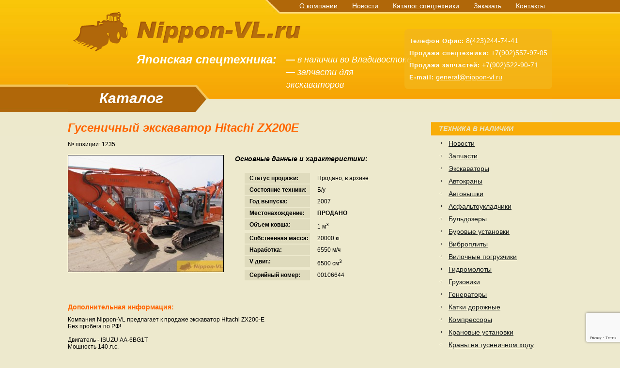

--- FILE ---
content_type: text/html; charset=utf-8
request_url: https://nipponvl.ru/catalog/Hitachi-ZX200E-1235.html
body_size: 14448
content:
<!DOCTYPE html PUBLIC "-//W3C//DTD XHTML 1.0 Transitional//EN" "http://www.w3.org/TR/xhtml1/DTD/xhtml1-transitional.dtd">
<html xmlns="http://www.w3.org/1999/xhtml">
<head>
	<meta http-equiv="content-type" content="text/html; charset=utf-8" />
<title>Гусеничный экскаватор Hitachi ZX200E</title>
<meta name="Description" content="Продается гусеничный экскаватор Hitachi ZX200E. Каталог спецтехники. Наименования, фото, цены, подробные данные по позиции.">
<meta name="Keywords" content="спецтехника, Владивосток, каталог, трактор, автокран, бульдозер, грейдер, экскаватор, гидромолот, буровая установка, вилочный погрузчик, каток дорожный, крановая установка, грузовик, автовышка, компрессор, генератор, запчасти на спецтехнику, японская спецтехника, строительная техника, спецтехника во Владивостоке, купить спецтехнику во Владивостоке, ремонт спецтехники во Владивостоке , запчасти на ходовую часть эскаваторы" />
<meta name="yandex-verification" content="817285b2c0230fab" />
<meta name="google-site-verification" content="N0pA1HPpcLeRi3CGJac59UKp0UoGZHlkMQ4-W8PUPRs" />
	<link rel="stylesheet" href="/css/nipponvl.css?v3" type="text/css" media="screen, projection" />

<script src="/js/jquery-1.6.1.min.js"></script>
<link rel="stylesheet" href="/css/fancybox.css" type="text/css" media="screen, projection" />
<script type="text/javascript" src="/js/jquery-1.6.1.min.js"></script>
<script type="text/javascript" src="/js/jquery.mousewheel-3.0.4.pack.js"></script>
<script type="text/javascript" src="/js/jquery.fancybox-1.3.4.pack.js"></script>
<script type="text/javascript" src="/js/nipponvl.js"></script>

  <link rel="shortcut icon" type="image/x-icon" href="/favicon.ico" />
<link rel="stylesheet" href="/netcat_template/css/1/mixins.css?1737334284" />

</head>

<body class="inn">
<div class="body_right"></div>
<div class="body_left"></div>
<div class="body_bottom"></div>

<div id="wrapper">
<div class="body_right"></div>

	<div id="header">
    	<div class="excavator png"></div>
    	<div class="logo"><a href="/"><img src="/images/logo.png" alt="Nipponvl.ru" /></a></div>
        <ul class="menu">
        	<li class="first"><a href="/company/">О компании</a></li>
                <li><a href="/catalog/news/">Новости</a></li>
        	<li><a href="/catalog/">Каталог спецтехники</a></li>
        	<li><a href="/order/">Заказать</a></li>
         	<li><a href="/contacts/">Контакты</a></li>
                
        </ul>
        
        <ul class="head_block">
            <li class="title">Японская спецтехника:</li>
            <li><strong>&mdash;</strong> в наличии во Владивостоке</li>
            <li><strong>&mdash;</strong> запчасти для экскаваторов</li>
        </ul>

        <ul class="address png">
            <li><strong>Телефон Офис:</strong> 8(423)244-74-41</li>
            <li><strong>Продажа спецтехники:</strong> +7(902)557-97-05</li>
            <li><strong>Продажа запчастей:</strong> +7(902)522-90-71</a></li>
            <li><strong>E-mail:</strong> <a href="mailto:general@nippon-vl.ru">general@nippon-vl.ru</a></li>
        </ul>
        
        <div class="brown_line png"><h1>
Каталог
        </h1></div>
	</div><!-- #header-->

	<div id="middle">

		<div id="container">
			<div id="content">


<h1 class='g_mb15'>Гусеничный экскаватор Hitachi ZX200E</h1>
<div class='number g_block g_mb15'>№ позиции: 1235</div>

<div class='g_block g_mb30'>
    <div class='g_left image_pad'><img src="/netcat_files/121/72/1235_th_big.jpg" alt='Гусеничный экскаватор Hitachi ZX200E' /></div>
    
    <div class='g_left item_detail'>
        <div class='title'>Основные данные и характеристики:</div>
        <ul class='g_mb15'>
            <li><span>Статус продажи:</span>Продано, в архиве</li>
            
            <li><span>Состояние техники:</span>Б/у</li>
            <li><span>Год выпуска:</span>2007</li>
            <li><span>Местонахождение:</span><b>ПРОДАНО</b></li>
            
            
            
            
            
            <li><span>Объем ковша:</span>1 м<sup>3</sup></li>
            
            <li><span>Собственная масса:</span>20000 кг</li>
            
            
            
            <li><span>Наработка:</span>6550 м/ч</li>
            <li><span>V двиг.:</span>6500 см<sup>3</sup></li>
            
            <li><span>Серийный номер:</span>00106644</li>
            
        </ul>

    </div>
</div>


<div class='description g_block g_mb30'>
<h3>Дополнительная информация:</h3>
Компания Nippon-VL предлагает к продаже экскаватор Hitachi ZX200-E <br />
Без пробега по РФ!<br />
<br />
Двигатель - ISUZU АА-6BG1T<br />
Мощность 140 л.с.<br />
Объем 6,5 л.<br />
Гидровыходы<br />
Высота копания - 10 220 мм.<br />
Высота разгрузки - 7 410 мм.<br />
Максимальный вылет -11 260 мм.<br />
Глубина копания - 8 160 мм.<br />
Габаритные размеры Длина / Высота / Ширина: 9500 / 2970 / 2800 мм.<br />
Серийный номер:00106644<br />
<br />
<br />
ТЕХНИКА БЕЗ ДОЛГА ЗА УТИЛИЗАЦИЮ!!<br />
Привезена до принятия закона N 392-Ф3 от 29,12,2015<br />
Полный пакет документов - ПСМ, ГТД, договор Купли-продажи, Акт приема-передачи!<br />
Экскаватор находится на нашей стоянке техники в г. Владивосток
</div>



<div class='warnText g_block g_mb30'>
Эта позиция уже продана и находится в <a href='/catalog/archive/'>архиве</a>.
Вы можете выбрать одну из быстрых ссылок для просмотра списка интересующих вас позиций:
<ul>
<li><a href='/catalog/?f_Type=45'>Вся техника для типа: экскаватор гусеничный</a></li>
<li><a href='/catalog/?f_Type=45&f_Maker=3'>Вся техника для типа экскаватор гусеничный И ТОЛЬКО марки Hitachi</a></li>
</ul>
</div>



<p class='title'>Для просмотра увеличенной копии изображения кликните миниатюру.</p>
<div class='g_block g_left light_pad g_mb30'>
    <div class='g_left image_box'><a class='fancy' rel='group' href='/netcat_files/121/72/1235_pic_6.jpg' title=''><img src='/netcat_files/121/72/1235_th.jpg' alt='' /></a></div>
    <div class='g_left image_box'><a class='fancy' rel='group' href='/netcat_files/121/72/1235_pic.jpg' title=''><img src='/netcat_files/121/72/1235_th_0.jpg' alt='' /></a></div>
    <div class='g_left image_box'><a class='fancy' rel='group' href='/netcat_files/121/72/1235_pic_0.jpg' title=''><img src='/netcat_files/121/72/1235_th_1.jpg' alt='' /></a></div>
    <div class='g_left image_box'><a class='fancy' rel='group' href='/netcat_files/121/72/1235_pic_1.jpg' title=''><img src='/netcat_files/121/72/1235_th_2.jpg' alt='' /></a></div>
    <div class='g_left image_box'><a class='fancy' rel='group' href='/netcat_files/121/72/1235_pic_2.jpg' title=''><img src='/netcat_files/121/72/1235_th_3.jpg' alt='' /></a></div>
    <div class='g_left image_box'><a class='fancy' rel='group' href='/netcat_files/121/72/1235_pic_3.jpg' title=''><img src='/netcat_files/121/72/1235_th_4.jpg' alt='' /></a></div>
    <div class='g_left image_box'><a class='fancy' rel='group' href='/netcat_files/121/72/1235_pic_4.jpg' title=''><img src='/netcat_files/121/72/1235_th_5.jpg' alt='' /></a></div>
    <div class='g_left image_box'><a class='fancy' rel='group' href='/netcat_files/121/72/1235_pic_5.jpg' title=''><img src='/netcat_files/121/72/1235_th_6.jpg' alt='' /></a></div>
    <div class='g_left image_box'><a class='fancy' rel='group' href='/netcat_files/121/72/1235_pic_9.jpg' title=''><img src='/netcat_files/121/72/1235_th_7.jpg' alt='' /></a></div>
    <div class='g_left image_box'><a class='fancy' rel='group' href='/netcat_files/121/72/1235_pic_10.jpg' title=''><img src='/netcat_files/121/72/1235_th_8.jpg' alt='' /></a></div>
    <div class='g_left image_box'><a class='fancy' rel='group' href='/netcat_files/121/72/1235_pic_11.jpg' title=''><img src='/netcat_files/121/72/1235_th_9.jpg' alt='' /></a></div>
    <div class='g_left image_box'><a class='fancy' rel='group' href='/netcat_files/121/72/1235_pic_13.jpg' title=''><img src='/netcat_files/121/72/1235_th_10.jpg' alt='' /></a></div>
    <div class='g_left image_box'><a class='fancy' rel='group' href='/netcat_files/121/72/1235_pic_8.jpg' title=''><img src='/netcat_files/121/72/1235_th_11.jpg' alt='' /></a></div>
    <div class='g_left image_box'><a class='fancy' rel='group' href='/netcat_files/121/72/1235_pic_7.jpg' title=''><img src='/netcat_files/121/72/1235_th_12.jpg' alt='' /></a></div>
    <div class='g_left image_box'><a class='fancy' rel='group' href='/netcat_files/121/72/1235_pic_12.jpg' title=''><img src='/netcat_files/121/72/1235_th_13.jpg' alt='' /></a></div>
    
</div>




<div class='views g_block g_mb30'>Просмотров страницы: 4368</div>

			</div><!-- #content-->
		</div><!-- #container-->

		<div class="sidebar" id="sideRight">
		  <div class='title'>ТЕХНИКА В НАЛИЧИИ</div>
<ul class='menu'><li><a href='/catalog/news/'>Новости</a></li><li><a href='/catalog/Parts/'>Запчасти</a></li><li><a href='/catalog/ekskavatory/'>Экскаваторы</a></li><li><a href='/catalog/avtokrany/'>Автокраны</a></li><li><a href='/catalog/avtovyishki/'>Автовышки</a></li><li><a href='/catalog/Асфальтоукладчики/'>Асфальтоукладчики</a></li><li><a href='/catalog/buldozery/'>Бульдозеры</a></li><li><a href='/catalog/Drill/'>Буровые установки</a></li><li><a href='/catalog/виброплита/'>Виброплиты</a></li><li><a href='/catalog/vilochnyie-pogruzchiki/'>Вилочные погрузчики</a></li><li><a href='/catalog/gidromoloty/'>Гидромолоты</a></li><li><a href='/catalog/furgon/'>Грузовики</a></li><li><a href='/catalog/generatory/'>Генераторы</a></li><li><a href='/catalog/katki-dorojhnie/'>Катки дорожные</a></li><li><a href='/catalog/kompressoryi/'>Компрессоры</a></li><li><a href='/catalog/gruzoviki-s-kranom/'>Крановые установки</a></li><li><a href='/catalog/краулер/'>Краны на гусеничном ходу</a></li><li><a href='/catalog/navesnoye/'>Навесное оборудование</a></li><li><a href='/catalog/minitractor/'>Трактора</a></li><li><a href='/catalog/Подъемники/'>Подъемники</a></li><li><a href='/catalog/samosvaly/'>Самосвалы</a></li><li><a href='/catalog/tyagachi-i-polupricepyi/'>Тягачи и полуприцепы</a></li><li><a href='/catalog/frontalnie-pogruzchiki/'>Фронтальные погрузчики</a></li><li><a href='/catalog/разбор/'>Экскаваторы в разбор</a></li><li><a href='/catalog/raznoe/'>Разное</a></li></ul>
		</div><!-- .sidebar#sideRight -->
	</div><!-- #middle-->

	<div id="footer">
    	<div class="copyright">&copy; Nippon-VL.ru, 2007-2026</div>
        <div class="counter">
<!-- Yandex.Metrika counter -->
<script type="text/javascript" >
(function (d, w, c) {
(w[c] = w[c] || []).push(function() {
try {
w.yaCounter49986484 = new Ya.Metrika2({
id:49986484,
clickmap:true,
trackLinks:true,
accurateTrackBounce:true,
webvisor:true
});
} catch(e) { }
});

var n = d.getElementsByTagName("script")[0],
s = d.createElement("script"),
f = function () { n.parentNode.insertBefore(s, n); };
s.type = "text/javascript";
s.async = true;
s.src = "https://mc.yandex.ru/metrika/tag.js";

if (w.opera == "[object Opera]") {
d.addEventListener("DOMContentLoaded", f, false);
} else { f(); }
})(document, window, "yandex_metrika_callbacks2");
</script>
<noscript><div><img src="https://mc.yandex.ru/watch/49986484" style="position:absolute; left:-9999px;" alt="" /></div></noscript>
<!-- /Yandex.Metrika counter -->
        </div>
<div class="creator">
<a target="_blank" href="https://animatika.ru/">Разработка и поддержка сайта<br />Интернет-агентство "Аниматика"</a>
</div>
	</div><!-- #footer -->

</div><!-- #wrapper -->

<!-- BEGIN JIVOSITE CODE {literal} -->
<script type='text/javascript'>
(function(){ var widget_id = '2ZheJF6Ynk';var d=document;var w=window;function l(){
var s = document.createElement('script'); s.type = 'text/javascript'; s.async = true; s.src = '//code.jivosite.com/script/widget/'+widget_id; var ss = document.getElementsByTagName('script')[0]; ss.parentNode.insertBefore(s, ss);}if(d.readyState=='complete'){l();}else{if(w.attachEvent){w.attachEvent('onload',l);}else{w.addEventListener('load',l,false);}}})();</script>
<!-- {/literal} END JIVOSITE CODE -->

<script src="https://www.google.com/recaptcha/api.js?render=6Lf0JYgdAAAAAAqdkPztoqj0kUs6EtymLwEXyOFp"></script>
<script>
function genReToken () {
grecaptcha.execute('6Lf0JYgdAAAAAAqdkPztoqj0kUs6EtymLwEXyOFp', {action: 'feedback'}).then(function(token) {
$('.jsRecaptchaToken').val(token);
});
}
grecaptcha.ready(function() {
genReToken ()
//every 2 minutes refresh
var retimer = setInterval(genReToken, 119000);
});
</script>
</body>
</html>

--- FILE ---
content_type: text/html; charset=utf-8
request_url: https://www.google.com/recaptcha/api2/anchor?ar=1&k=6Lf0JYgdAAAAAAqdkPztoqj0kUs6EtymLwEXyOFp&co=aHR0cHM6Ly9uaXBwb252bC5ydTo0NDM.&hl=en&v=PoyoqOPhxBO7pBk68S4YbpHZ&size=invisible&anchor-ms=20000&execute-ms=30000&cb=gqztyflfp5pi
body_size: 48554
content:
<!DOCTYPE HTML><html dir="ltr" lang="en"><head><meta http-equiv="Content-Type" content="text/html; charset=UTF-8">
<meta http-equiv="X-UA-Compatible" content="IE=edge">
<title>reCAPTCHA</title>
<style type="text/css">
/* cyrillic-ext */
@font-face {
  font-family: 'Roboto';
  font-style: normal;
  font-weight: 400;
  font-stretch: 100%;
  src: url(//fonts.gstatic.com/s/roboto/v48/KFO7CnqEu92Fr1ME7kSn66aGLdTylUAMa3GUBHMdazTgWw.woff2) format('woff2');
  unicode-range: U+0460-052F, U+1C80-1C8A, U+20B4, U+2DE0-2DFF, U+A640-A69F, U+FE2E-FE2F;
}
/* cyrillic */
@font-face {
  font-family: 'Roboto';
  font-style: normal;
  font-weight: 400;
  font-stretch: 100%;
  src: url(//fonts.gstatic.com/s/roboto/v48/KFO7CnqEu92Fr1ME7kSn66aGLdTylUAMa3iUBHMdazTgWw.woff2) format('woff2');
  unicode-range: U+0301, U+0400-045F, U+0490-0491, U+04B0-04B1, U+2116;
}
/* greek-ext */
@font-face {
  font-family: 'Roboto';
  font-style: normal;
  font-weight: 400;
  font-stretch: 100%;
  src: url(//fonts.gstatic.com/s/roboto/v48/KFO7CnqEu92Fr1ME7kSn66aGLdTylUAMa3CUBHMdazTgWw.woff2) format('woff2');
  unicode-range: U+1F00-1FFF;
}
/* greek */
@font-face {
  font-family: 'Roboto';
  font-style: normal;
  font-weight: 400;
  font-stretch: 100%;
  src: url(//fonts.gstatic.com/s/roboto/v48/KFO7CnqEu92Fr1ME7kSn66aGLdTylUAMa3-UBHMdazTgWw.woff2) format('woff2');
  unicode-range: U+0370-0377, U+037A-037F, U+0384-038A, U+038C, U+038E-03A1, U+03A3-03FF;
}
/* math */
@font-face {
  font-family: 'Roboto';
  font-style: normal;
  font-weight: 400;
  font-stretch: 100%;
  src: url(//fonts.gstatic.com/s/roboto/v48/KFO7CnqEu92Fr1ME7kSn66aGLdTylUAMawCUBHMdazTgWw.woff2) format('woff2');
  unicode-range: U+0302-0303, U+0305, U+0307-0308, U+0310, U+0312, U+0315, U+031A, U+0326-0327, U+032C, U+032F-0330, U+0332-0333, U+0338, U+033A, U+0346, U+034D, U+0391-03A1, U+03A3-03A9, U+03B1-03C9, U+03D1, U+03D5-03D6, U+03F0-03F1, U+03F4-03F5, U+2016-2017, U+2034-2038, U+203C, U+2040, U+2043, U+2047, U+2050, U+2057, U+205F, U+2070-2071, U+2074-208E, U+2090-209C, U+20D0-20DC, U+20E1, U+20E5-20EF, U+2100-2112, U+2114-2115, U+2117-2121, U+2123-214F, U+2190, U+2192, U+2194-21AE, U+21B0-21E5, U+21F1-21F2, U+21F4-2211, U+2213-2214, U+2216-22FF, U+2308-230B, U+2310, U+2319, U+231C-2321, U+2336-237A, U+237C, U+2395, U+239B-23B7, U+23D0, U+23DC-23E1, U+2474-2475, U+25AF, U+25B3, U+25B7, U+25BD, U+25C1, U+25CA, U+25CC, U+25FB, U+266D-266F, U+27C0-27FF, U+2900-2AFF, U+2B0E-2B11, U+2B30-2B4C, U+2BFE, U+3030, U+FF5B, U+FF5D, U+1D400-1D7FF, U+1EE00-1EEFF;
}
/* symbols */
@font-face {
  font-family: 'Roboto';
  font-style: normal;
  font-weight: 400;
  font-stretch: 100%;
  src: url(//fonts.gstatic.com/s/roboto/v48/KFO7CnqEu92Fr1ME7kSn66aGLdTylUAMaxKUBHMdazTgWw.woff2) format('woff2');
  unicode-range: U+0001-000C, U+000E-001F, U+007F-009F, U+20DD-20E0, U+20E2-20E4, U+2150-218F, U+2190, U+2192, U+2194-2199, U+21AF, U+21E6-21F0, U+21F3, U+2218-2219, U+2299, U+22C4-22C6, U+2300-243F, U+2440-244A, U+2460-24FF, U+25A0-27BF, U+2800-28FF, U+2921-2922, U+2981, U+29BF, U+29EB, U+2B00-2BFF, U+4DC0-4DFF, U+FFF9-FFFB, U+10140-1018E, U+10190-1019C, U+101A0, U+101D0-101FD, U+102E0-102FB, U+10E60-10E7E, U+1D2C0-1D2D3, U+1D2E0-1D37F, U+1F000-1F0FF, U+1F100-1F1AD, U+1F1E6-1F1FF, U+1F30D-1F30F, U+1F315, U+1F31C, U+1F31E, U+1F320-1F32C, U+1F336, U+1F378, U+1F37D, U+1F382, U+1F393-1F39F, U+1F3A7-1F3A8, U+1F3AC-1F3AF, U+1F3C2, U+1F3C4-1F3C6, U+1F3CA-1F3CE, U+1F3D4-1F3E0, U+1F3ED, U+1F3F1-1F3F3, U+1F3F5-1F3F7, U+1F408, U+1F415, U+1F41F, U+1F426, U+1F43F, U+1F441-1F442, U+1F444, U+1F446-1F449, U+1F44C-1F44E, U+1F453, U+1F46A, U+1F47D, U+1F4A3, U+1F4B0, U+1F4B3, U+1F4B9, U+1F4BB, U+1F4BF, U+1F4C8-1F4CB, U+1F4D6, U+1F4DA, U+1F4DF, U+1F4E3-1F4E6, U+1F4EA-1F4ED, U+1F4F7, U+1F4F9-1F4FB, U+1F4FD-1F4FE, U+1F503, U+1F507-1F50B, U+1F50D, U+1F512-1F513, U+1F53E-1F54A, U+1F54F-1F5FA, U+1F610, U+1F650-1F67F, U+1F687, U+1F68D, U+1F691, U+1F694, U+1F698, U+1F6AD, U+1F6B2, U+1F6B9-1F6BA, U+1F6BC, U+1F6C6-1F6CF, U+1F6D3-1F6D7, U+1F6E0-1F6EA, U+1F6F0-1F6F3, U+1F6F7-1F6FC, U+1F700-1F7FF, U+1F800-1F80B, U+1F810-1F847, U+1F850-1F859, U+1F860-1F887, U+1F890-1F8AD, U+1F8B0-1F8BB, U+1F8C0-1F8C1, U+1F900-1F90B, U+1F93B, U+1F946, U+1F984, U+1F996, U+1F9E9, U+1FA00-1FA6F, U+1FA70-1FA7C, U+1FA80-1FA89, U+1FA8F-1FAC6, U+1FACE-1FADC, U+1FADF-1FAE9, U+1FAF0-1FAF8, U+1FB00-1FBFF;
}
/* vietnamese */
@font-face {
  font-family: 'Roboto';
  font-style: normal;
  font-weight: 400;
  font-stretch: 100%;
  src: url(//fonts.gstatic.com/s/roboto/v48/KFO7CnqEu92Fr1ME7kSn66aGLdTylUAMa3OUBHMdazTgWw.woff2) format('woff2');
  unicode-range: U+0102-0103, U+0110-0111, U+0128-0129, U+0168-0169, U+01A0-01A1, U+01AF-01B0, U+0300-0301, U+0303-0304, U+0308-0309, U+0323, U+0329, U+1EA0-1EF9, U+20AB;
}
/* latin-ext */
@font-face {
  font-family: 'Roboto';
  font-style: normal;
  font-weight: 400;
  font-stretch: 100%;
  src: url(//fonts.gstatic.com/s/roboto/v48/KFO7CnqEu92Fr1ME7kSn66aGLdTylUAMa3KUBHMdazTgWw.woff2) format('woff2');
  unicode-range: U+0100-02BA, U+02BD-02C5, U+02C7-02CC, U+02CE-02D7, U+02DD-02FF, U+0304, U+0308, U+0329, U+1D00-1DBF, U+1E00-1E9F, U+1EF2-1EFF, U+2020, U+20A0-20AB, U+20AD-20C0, U+2113, U+2C60-2C7F, U+A720-A7FF;
}
/* latin */
@font-face {
  font-family: 'Roboto';
  font-style: normal;
  font-weight: 400;
  font-stretch: 100%;
  src: url(//fonts.gstatic.com/s/roboto/v48/KFO7CnqEu92Fr1ME7kSn66aGLdTylUAMa3yUBHMdazQ.woff2) format('woff2');
  unicode-range: U+0000-00FF, U+0131, U+0152-0153, U+02BB-02BC, U+02C6, U+02DA, U+02DC, U+0304, U+0308, U+0329, U+2000-206F, U+20AC, U+2122, U+2191, U+2193, U+2212, U+2215, U+FEFF, U+FFFD;
}
/* cyrillic-ext */
@font-face {
  font-family: 'Roboto';
  font-style: normal;
  font-weight: 500;
  font-stretch: 100%;
  src: url(//fonts.gstatic.com/s/roboto/v48/KFO7CnqEu92Fr1ME7kSn66aGLdTylUAMa3GUBHMdazTgWw.woff2) format('woff2');
  unicode-range: U+0460-052F, U+1C80-1C8A, U+20B4, U+2DE0-2DFF, U+A640-A69F, U+FE2E-FE2F;
}
/* cyrillic */
@font-face {
  font-family: 'Roboto';
  font-style: normal;
  font-weight: 500;
  font-stretch: 100%;
  src: url(//fonts.gstatic.com/s/roboto/v48/KFO7CnqEu92Fr1ME7kSn66aGLdTylUAMa3iUBHMdazTgWw.woff2) format('woff2');
  unicode-range: U+0301, U+0400-045F, U+0490-0491, U+04B0-04B1, U+2116;
}
/* greek-ext */
@font-face {
  font-family: 'Roboto';
  font-style: normal;
  font-weight: 500;
  font-stretch: 100%;
  src: url(//fonts.gstatic.com/s/roboto/v48/KFO7CnqEu92Fr1ME7kSn66aGLdTylUAMa3CUBHMdazTgWw.woff2) format('woff2');
  unicode-range: U+1F00-1FFF;
}
/* greek */
@font-face {
  font-family: 'Roboto';
  font-style: normal;
  font-weight: 500;
  font-stretch: 100%;
  src: url(//fonts.gstatic.com/s/roboto/v48/KFO7CnqEu92Fr1ME7kSn66aGLdTylUAMa3-UBHMdazTgWw.woff2) format('woff2');
  unicode-range: U+0370-0377, U+037A-037F, U+0384-038A, U+038C, U+038E-03A1, U+03A3-03FF;
}
/* math */
@font-face {
  font-family: 'Roboto';
  font-style: normal;
  font-weight: 500;
  font-stretch: 100%;
  src: url(//fonts.gstatic.com/s/roboto/v48/KFO7CnqEu92Fr1ME7kSn66aGLdTylUAMawCUBHMdazTgWw.woff2) format('woff2');
  unicode-range: U+0302-0303, U+0305, U+0307-0308, U+0310, U+0312, U+0315, U+031A, U+0326-0327, U+032C, U+032F-0330, U+0332-0333, U+0338, U+033A, U+0346, U+034D, U+0391-03A1, U+03A3-03A9, U+03B1-03C9, U+03D1, U+03D5-03D6, U+03F0-03F1, U+03F4-03F5, U+2016-2017, U+2034-2038, U+203C, U+2040, U+2043, U+2047, U+2050, U+2057, U+205F, U+2070-2071, U+2074-208E, U+2090-209C, U+20D0-20DC, U+20E1, U+20E5-20EF, U+2100-2112, U+2114-2115, U+2117-2121, U+2123-214F, U+2190, U+2192, U+2194-21AE, U+21B0-21E5, U+21F1-21F2, U+21F4-2211, U+2213-2214, U+2216-22FF, U+2308-230B, U+2310, U+2319, U+231C-2321, U+2336-237A, U+237C, U+2395, U+239B-23B7, U+23D0, U+23DC-23E1, U+2474-2475, U+25AF, U+25B3, U+25B7, U+25BD, U+25C1, U+25CA, U+25CC, U+25FB, U+266D-266F, U+27C0-27FF, U+2900-2AFF, U+2B0E-2B11, U+2B30-2B4C, U+2BFE, U+3030, U+FF5B, U+FF5D, U+1D400-1D7FF, U+1EE00-1EEFF;
}
/* symbols */
@font-face {
  font-family: 'Roboto';
  font-style: normal;
  font-weight: 500;
  font-stretch: 100%;
  src: url(//fonts.gstatic.com/s/roboto/v48/KFO7CnqEu92Fr1ME7kSn66aGLdTylUAMaxKUBHMdazTgWw.woff2) format('woff2');
  unicode-range: U+0001-000C, U+000E-001F, U+007F-009F, U+20DD-20E0, U+20E2-20E4, U+2150-218F, U+2190, U+2192, U+2194-2199, U+21AF, U+21E6-21F0, U+21F3, U+2218-2219, U+2299, U+22C4-22C6, U+2300-243F, U+2440-244A, U+2460-24FF, U+25A0-27BF, U+2800-28FF, U+2921-2922, U+2981, U+29BF, U+29EB, U+2B00-2BFF, U+4DC0-4DFF, U+FFF9-FFFB, U+10140-1018E, U+10190-1019C, U+101A0, U+101D0-101FD, U+102E0-102FB, U+10E60-10E7E, U+1D2C0-1D2D3, U+1D2E0-1D37F, U+1F000-1F0FF, U+1F100-1F1AD, U+1F1E6-1F1FF, U+1F30D-1F30F, U+1F315, U+1F31C, U+1F31E, U+1F320-1F32C, U+1F336, U+1F378, U+1F37D, U+1F382, U+1F393-1F39F, U+1F3A7-1F3A8, U+1F3AC-1F3AF, U+1F3C2, U+1F3C4-1F3C6, U+1F3CA-1F3CE, U+1F3D4-1F3E0, U+1F3ED, U+1F3F1-1F3F3, U+1F3F5-1F3F7, U+1F408, U+1F415, U+1F41F, U+1F426, U+1F43F, U+1F441-1F442, U+1F444, U+1F446-1F449, U+1F44C-1F44E, U+1F453, U+1F46A, U+1F47D, U+1F4A3, U+1F4B0, U+1F4B3, U+1F4B9, U+1F4BB, U+1F4BF, U+1F4C8-1F4CB, U+1F4D6, U+1F4DA, U+1F4DF, U+1F4E3-1F4E6, U+1F4EA-1F4ED, U+1F4F7, U+1F4F9-1F4FB, U+1F4FD-1F4FE, U+1F503, U+1F507-1F50B, U+1F50D, U+1F512-1F513, U+1F53E-1F54A, U+1F54F-1F5FA, U+1F610, U+1F650-1F67F, U+1F687, U+1F68D, U+1F691, U+1F694, U+1F698, U+1F6AD, U+1F6B2, U+1F6B9-1F6BA, U+1F6BC, U+1F6C6-1F6CF, U+1F6D3-1F6D7, U+1F6E0-1F6EA, U+1F6F0-1F6F3, U+1F6F7-1F6FC, U+1F700-1F7FF, U+1F800-1F80B, U+1F810-1F847, U+1F850-1F859, U+1F860-1F887, U+1F890-1F8AD, U+1F8B0-1F8BB, U+1F8C0-1F8C1, U+1F900-1F90B, U+1F93B, U+1F946, U+1F984, U+1F996, U+1F9E9, U+1FA00-1FA6F, U+1FA70-1FA7C, U+1FA80-1FA89, U+1FA8F-1FAC6, U+1FACE-1FADC, U+1FADF-1FAE9, U+1FAF0-1FAF8, U+1FB00-1FBFF;
}
/* vietnamese */
@font-face {
  font-family: 'Roboto';
  font-style: normal;
  font-weight: 500;
  font-stretch: 100%;
  src: url(//fonts.gstatic.com/s/roboto/v48/KFO7CnqEu92Fr1ME7kSn66aGLdTylUAMa3OUBHMdazTgWw.woff2) format('woff2');
  unicode-range: U+0102-0103, U+0110-0111, U+0128-0129, U+0168-0169, U+01A0-01A1, U+01AF-01B0, U+0300-0301, U+0303-0304, U+0308-0309, U+0323, U+0329, U+1EA0-1EF9, U+20AB;
}
/* latin-ext */
@font-face {
  font-family: 'Roboto';
  font-style: normal;
  font-weight: 500;
  font-stretch: 100%;
  src: url(//fonts.gstatic.com/s/roboto/v48/KFO7CnqEu92Fr1ME7kSn66aGLdTylUAMa3KUBHMdazTgWw.woff2) format('woff2');
  unicode-range: U+0100-02BA, U+02BD-02C5, U+02C7-02CC, U+02CE-02D7, U+02DD-02FF, U+0304, U+0308, U+0329, U+1D00-1DBF, U+1E00-1E9F, U+1EF2-1EFF, U+2020, U+20A0-20AB, U+20AD-20C0, U+2113, U+2C60-2C7F, U+A720-A7FF;
}
/* latin */
@font-face {
  font-family: 'Roboto';
  font-style: normal;
  font-weight: 500;
  font-stretch: 100%;
  src: url(//fonts.gstatic.com/s/roboto/v48/KFO7CnqEu92Fr1ME7kSn66aGLdTylUAMa3yUBHMdazQ.woff2) format('woff2');
  unicode-range: U+0000-00FF, U+0131, U+0152-0153, U+02BB-02BC, U+02C6, U+02DA, U+02DC, U+0304, U+0308, U+0329, U+2000-206F, U+20AC, U+2122, U+2191, U+2193, U+2212, U+2215, U+FEFF, U+FFFD;
}
/* cyrillic-ext */
@font-face {
  font-family: 'Roboto';
  font-style: normal;
  font-weight: 900;
  font-stretch: 100%;
  src: url(//fonts.gstatic.com/s/roboto/v48/KFO7CnqEu92Fr1ME7kSn66aGLdTylUAMa3GUBHMdazTgWw.woff2) format('woff2');
  unicode-range: U+0460-052F, U+1C80-1C8A, U+20B4, U+2DE0-2DFF, U+A640-A69F, U+FE2E-FE2F;
}
/* cyrillic */
@font-face {
  font-family: 'Roboto';
  font-style: normal;
  font-weight: 900;
  font-stretch: 100%;
  src: url(//fonts.gstatic.com/s/roboto/v48/KFO7CnqEu92Fr1ME7kSn66aGLdTylUAMa3iUBHMdazTgWw.woff2) format('woff2');
  unicode-range: U+0301, U+0400-045F, U+0490-0491, U+04B0-04B1, U+2116;
}
/* greek-ext */
@font-face {
  font-family: 'Roboto';
  font-style: normal;
  font-weight: 900;
  font-stretch: 100%;
  src: url(//fonts.gstatic.com/s/roboto/v48/KFO7CnqEu92Fr1ME7kSn66aGLdTylUAMa3CUBHMdazTgWw.woff2) format('woff2');
  unicode-range: U+1F00-1FFF;
}
/* greek */
@font-face {
  font-family: 'Roboto';
  font-style: normal;
  font-weight: 900;
  font-stretch: 100%;
  src: url(//fonts.gstatic.com/s/roboto/v48/KFO7CnqEu92Fr1ME7kSn66aGLdTylUAMa3-UBHMdazTgWw.woff2) format('woff2');
  unicode-range: U+0370-0377, U+037A-037F, U+0384-038A, U+038C, U+038E-03A1, U+03A3-03FF;
}
/* math */
@font-face {
  font-family: 'Roboto';
  font-style: normal;
  font-weight: 900;
  font-stretch: 100%;
  src: url(//fonts.gstatic.com/s/roboto/v48/KFO7CnqEu92Fr1ME7kSn66aGLdTylUAMawCUBHMdazTgWw.woff2) format('woff2');
  unicode-range: U+0302-0303, U+0305, U+0307-0308, U+0310, U+0312, U+0315, U+031A, U+0326-0327, U+032C, U+032F-0330, U+0332-0333, U+0338, U+033A, U+0346, U+034D, U+0391-03A1, U+03A3-03A9, U+03B1-03C9, U+03D1, U+03D5-03D6, U+03F0-03F1, U+03F4-03F5, U+2016-2017, U+2034-2038, U+203C, U+2040, U+2043, U+2047, U+2050, U+2057, U+205F, U+2070-2071, U+2074-208E, U+2090-209C, U+20D0-20DC, U+20E1, U+20E5-20EF, U+2100-2112, U+2114-2115, U+2117-2121, U+2123-214F, U+2190, U+2192, U+2194-21AE, U+21B0-21E5, U+21F1-21F2, U+21F4-2211, U+2213-2214, U+2216-22FF, U+2308-230B, U+2310, U+2319, U+231C-2321, U+2336-237A, U+237C, U+2395, U+239B-23B7, U+23D0, U+23DC-23E1, U+2474-2475, U+25AF, U+25B3, U+25B7, U+25BD, U+25C1, U+25CA, U+25CC, U+25FB, U+266D-266F, U+27C0-27FF, U+2900-2AFF, U+2B0E-2B11, U+2B30-2B4C, U+2BFE, U+3030, U+FF5B, U+FF5D, U+1D400-1D7FF, U+1EE00-1EEFF;
}
/* symbols */
@font-face {
  font-family: 'Roboto';
  font-style: normal;
  font-weight: 900;
  font-stretch: 100%;
  src: url(//fonts.gstatic.com/s/roboto/v48/KFO7CnqEu92Fr1ME7kSn66aGLdTylUAMaxKUBHMdazTgWw.woff2) format('woff2');
  unicode-range: U+0001-000C, U+000E-001F, U+007F-009F, U+20DD-20E0, U+20E2-20E4, U+2150-218F, U+2190, U+2192, U+2194-2199, U+21AF, U+21E6-21F0, U+21F3, U+2218-2219, U+2299, U+22C4-22C6, U+2300-243F, U+2440-244A, U+2460-24FF, U+25A0-27BF, U+2800-28FF, U+2921-2922, U+2981, U+29BF, U+29EB, U+2B00-2BFF, U+4DC0-4DFF, U+FFF9-FFFB, U+10140-1018E, U+10190-1019C, U+101A0, U+101D0-101FD, U+102E0-102FB, U+10E60-10E7E, U+1D2C0-1D2D3, U+1D2E0-1D37F, U+1F000-1F0FF, U+1F100-1F1AD, U+1F1E6-1F1FF, U+1F30D-1F30F, U+1F315, U+1F31C, U+1F31E, U+1F320-1F32C, U+1F336, U+1F378, U+1F37D, U+1F382, U+1F393-1F39F, U+1F3A7-1F3A8, U+1F3AC-1F3AF, U+1F3C2, U+1F3C4-1F3C6, U+1F3CA-1F3CE, U+1F3D4-1F3E0, U+1F3ED, U+1F3F1-1F3F3, U+1F3F5-1F3F7, U+1F408, U+1F415, U+1F41F, U+1F426, U+1F43F, U+1F441-1F442, U+1F444, U+1F446-1F449, U+1F44C-1F44E, U+1F453, U+1F46A, U+1F47D, U+1F4A3, U+1F4B0, U+1F4B3, U+1F4B9, U+1F4BB, U+1F4BF, U+1F4C8-1F4CB, U+1F4D6, U+1F4DA, U+1F4DF, U+1F4E3-1F4E6, U+1F4EA-1F4ED, U+1F4F7, U+1F4F9-1F4FB, U+1F4FD-1F4FE, U+1F503, U+1F507-1F50B, U+1F50D, U+1F512-1F513, U+1F53E-1F54A, U+1F54F-1F5FA, U+1F610, U+1F650-1F67F, U+1F687, U+1F68D, U+1F691, U+1F694, U+1F698, U+1F6AD, U+1F6B2, U+1F6B9-1F6BA, U+1F6BC, U+1F6C6-1F6CF, U+1F6D3-1F6D7, U+1F6E0-1F6EA, U+1F6F0-1F6F3, U+1F6F7-1F6FC, U+1F700-1F7FF, U+1F800-1F80B, U+1F810-1F847, U+1F850-1F859, U+1F860-1F887, U+1F890-1F8AD, U+1F8B0-1F8BB, U+1F8C0-1F8C1, U+1F900-1F90B, U+1F93B, U+1F946, U+1F984, U+1F996, U+1F9E9, U+1FA00-1FA6F, U+1FA70-1FA7C, U+1FA80-1FA89, U+1FA8F-1FAC6, U+1FACE-1FADC, U+1FADF-1FAE9, U+1FAF0-1FAF8, U+1FB00-1FBFF;
}
/* vietnamese */
@font-face {
  font-family: 'Roboto';
  font-style: normal;
  font-weight: 900;
  font-stretch: 100%;
  src: url(//fonts.gstatic.com/s/roboto/v48/KFO7CnqEu92Fr1ME7kSn66aGLdTylUAMa3OUBHMdazTgWw.woff2) format('woff2');
  unicode-range: U+0102-0103, U+0110-0111, U+0128-0129, U+0168-0169, U+01A0-01A1, U+01AF-01B0, U+0300-0301, U+0303-0304, U+0308-0309, U+0323, U+0329, U+1EA0-1EF9, U+20AB;
}
/* latin-ext */
@font-face {
  font-family: 'Roboto';
  font-style: normal;
  font-weight: 900;
  font-stretch: 100%;
  src: url(//fonts.gstatic.com/s/roboto/v48/KFO7CnqEu92Fr1ME7kSn66aGLdTylUAMa3KUBHMdazTgWw.woff2) format('woff2');
  unicode-range: U+0100-02BA, U+02BD-02C5, U+02C7-02CC, U+02CE-02D7, U+02DD-02FF, U+0304, U+0308, U+0329, U+1D00-1DBF, U+1E00-1E9F, U+1EF2-1EFF, U+2020, U+20A0-20AB, U+20AD-20C0, U+2113, U+2C60-2C7F, U+A720-A7FF;
}
/* latin */
@font-face {
  font-family: 'Roboto';
  font-style: normal;
  font-weight: 900;
  font-stretch: 100%;
  src: url(//fonts.gstatic.com/s/roboto/v48/KFO7CnqEu92Fr1ME7kSn66aGLdTylUAMa3yUBHMdazQ.woff2) format('woff2');
  unicode-range: U+0000-00FF, U+0131, U+0152-0153, U+02BB-02BC, U+02C6, U+02DA, U+02DC, U+0304, U+0308, U+0329, U+2000-206F, U+20AC, U+2122, U+2191, U+2193, U+2212, U+2215, U+FEFF, U+FFFD;
}

</style>
<link rel="stylesheet" type="text/css" href="https://www.gstatic.com/recaptcha/releases/PoyoqOPhxBO7pBk68S4YbpHZ/styles__ltr.css">
<script nonce="BCXsnsFdC9s7YirMOwtGDg" type="text/javascript">window['__recaptcha_api'] = 'https://www.google.com/recaptcha/api2/';</script>
<script type="text/javascript" src="https://www.gstatic.com/recaptcha/releases/PoyoqOPhxBO7pBk68S4YbpHZ/recaptcha__en.js" nonce="BCXsnsFdC9s7YirMOwtGDg">
      
    </script></head>
<body><div id="rc-anchor-alert" class="rc-anchor-alert"></div>
<input type="hidden" id="recaptcha-token" value="[base64]">
<script type="text/javascript" nonce="BCXsnsFdC9s7YirMOwtGDg">
      recaptcha.anchor.Main.init("[\x22ainput\x22,[\x22bgdata\x22,\x22\x22,\[base64]/[base64]/[base64]/[base64]/[base64]/UltsKytdPUU6KEU8MjA0OD9SW2wrK109RT4+NnwxOTI6KChFJjY0NTEyKT09NTUyOTYmJk0rMTxjLmxlbmd0aCYmKGMuY2hhckNvZGVBdChNKzEpJjY0NTEyKT09NTYzMjA/[base64]/[base64]/[base64]/[base64]/[base64]/[base64]/[base64]\x22,\[base64]\x22,\x22Fl06wrtpw4MmDcORwpp+w6XDrg9dYVPCpMK7w5UbwoEaKjcgw5HDosKgFsKjWgHCuMOFw5jCtMK8w7vDiMKLwrfCvS7Du8K/woUtwpnCs8KjB0fCgjtdV8KyworDvcOlwpQcw45EQMOlw7R2IcOmSsOCwp3DvjsswqTDm8OSc8KZwptlPmcKwppQw6fCs8O7wp3CqwjCusOwfgTDjMOVwo/DrEouw7JNwr1LbsKLw5MEwoDCvwoXezlPwoDDnFjCskIswoIgwpfDr8KDBcKuwq0Tw7ZlScOxw65UwoQow47DqFDCj8KAw5FjCChJw653ETzDjX7DhGZJNg1Uw5ZTE11ywpM3BsOQbsKDwpHDnnfDvcK8wr/Dg8KawrZCbiPCjVZ3wqcnF8OGwovCgWBjC0TCh8KmM8OkKBQhw4/CmU/[base64]/Cg2jDsEjCvsKPakBVwrItczrCum/DswDCqcKPHjRjwqTDmFPCvcO/w5PDhcKZDjURe8Olwr7CnyzDkcKxMWlUw64cwo3DvV3DrghdGsO5w6nCoMOLIEvDu8KMXDnDj8O3UyjClsOHWVnCr18qPMK+RMObwpHCgMK4woTCum3DicKZwo1zS8Olwod8wqnCinXCvBXDncKfIAjCoArCrMOjMELDl8OUw6nCqk9UPsO4dR/DlsKCY8OTZMK8w6sewoF+wp/CkcKhworCtcKEwposwpjCl8Opwr/[base64]/CtUVNwq/[base64]/CrMOYQ2NNwoPDh8OjE0bDt8Kxw4TCgD/DlcKBwpcjNsKXw7BHZyXCrcK8wqHDuBTCuQnDlcOuLnXCmcOuQ2PCpsK6w5sCwpzCth1uwojCgXbDhh3DssO8w5LCkGQJw6TDpcOHwrnDl0/CsMKDw5vDrsO8W8K2GS47FMO1dlh4LBgxw55Tw6nDnibCt2TDsMOuEyHDiTbDi8OdBsKrwrfCjsOBw5k6w5/DkEjChkkZc0osw5XDoRjDpMONw7DCs8K0ZcKhw7c6Ej5gwqN5NHVSEQB7H8OsNzLDu8KVSz8CwowKw4bDjcKMS8KnbCTCgghPw64CI3HCryE4WMOSw7bDkWnCj3l0WsOwagNKwpHDgUwTw5sSYsK5wqXCp8OMC8OFw4/CiQnCpEtOw6I2worDsMOkw65vDMKPwovDqsKRw4FrPsOvbsKkMgDCk2LCt8Kow5Y0e8OMAMOqw5gLJsObw4vCtAZzw7nDqH3CnCdHFHwIwrIGPsKZw4nDolfDp8O4wobDjlQNB8OdcMOjF2rDiw/[base64]/[base64]/TyvCpcKVw613w5/Ch0g3ScK4wrl1GzfDtMOoHsK7BgzCg2YJUFpNZ8OHZcKWwqMEKMOLwpfChRZBw63CiMOgw5bDocKuwr7Cr8KLQsKTX8Ozwrt6BMKKwphJWcO0worCqMKufMKewoQ7E8K3wolPwpHCj8KoJcOGBALDlAIuPcKaw647wptfw411w5RWwp3CoSAHVsK0J8Omwocfwo/DvcOUFMKyUgbDucKPw7DCtcKuwokQAcKpw4nDmzYuGMKBwrABFkRNc8OUwr9BElRGwrUgwrpHwpPDpsKlw6lJw7Jhw7LDij8TcsKow6bCt8Kpw5zDjizCscK+MWwFw6k8ZcKCw4kMKFHDiBDCvWgCwqXDpjXDvUrDk8KtQ8OOwrlywqLClVzDoGPDpcKpGS/Dv8O3YcKzw6nDv1tTCHDCrsOXTEPCp204w7zDpsK2VDzDqMOGwp4WwpUoPsKXMcKpeivDnlbCmzAUw5tcR33CicK/w6rCt8Onw5DChcOxw4EGwrBAwqDCpMOxwrHChsO/wrkGw5nCgVHCo3d4w43Cq8K9w5rDv8OdwrnDn8KLMWXCtMKNWRdVCsKIC8O/CynCrsOWw7EewozDpsOAwq/[base64]/VsKjwpRgwo8KdMOzM1ZJwo3DmsOHHcK5w4EUfxzDmhHDlBHCuGwgUBLCpS3DocOKaAYdw49gw4nCpHZ0SxchRsKKFSPDg8OhQcOQw5I0bcOTwok0w4DDocKWw7gbwokDw4UpVMKyw5YYI2/DvyUYwqg/w6LChMOBIB41TcKUCiTDk1LCjAZ9AzIZwpklwrLChB/Duw/DtFlvwqfCjGPDkUIRwopPwr/CrjPDjsKQwrYmFmIKP8K7w5nDucOYwrfDh8OZwpzDpEQrcsOvw79/w5LCscKFL1Ncw73DiUw4WMK4w6fCoMOjJcOgw7APAMO7N8KDakJ2w4wNIsOzw53DsQzCvcO/QjQGQzQbw5fCvyFTw6jDlz5Ue8KQw6llb8KPw77ClXXDu8KAw7bDrE5ZABDDhcKELHfDs2B4NxnDj8Khw5LDvMOFwrfCgBnChsKDbDHCpcKQwrI6wrHDp315w5ZdF8KtfcKswqnDjcKieltiw7TDhQ4RcDwhS8K3w6x2RcOewoPChHjDgTA2UcOgAQXCkcOcwo/DjsKfw7rDpwF0WBsgYS1kBMKaw7lATlzCjMKCJcKpOCbDiTLCnjnClcOQw4HCom3Dm8K0wqDCosOOHMOLMcOEb1DCpUptb8K0w6zDpcKxwrvDjsKBw5dLwo9Jw7zDoMK5fcK0wp/[base64]/JMOJwq/CgcObYArCiyDCo3nDv8KBZsO0dMKPWMOqwo92BsOpwq/ChcOiWyjCiXAgwqrDjgshwpQEw5zDosKFw4kkL8OmwpnDgE3Dr2vDv8KMNU1EdcOow7rDn8KZFy9rw4TClsKOwoMibMOOw4vDlgtwwq3DmVQvwpnDkWkLwr9nQMKgwqodwpxgXcOgfWDCiBhYd8K3wq/Co8Oswq/CuMOFw6U9TBzCpMOzwp3CmzloIMOYwqxORcOCw4RheMOXw5LDtiFOw6ZDwq7CuS8accOlwpXDj8K8MMKLwrLDkcK/VsOaw4HCmGt9fGkcfAPCicOYw41tEcOALx5Ew7TDlGTDvwvDmF4CNMK4w5YGVsKPwo8ww7XDjcOzLj/DmMKiYH3ChWHCjMOiNMOBw4nDl1kXwovDnsOow5nDgcOqwp7ChVhhHcOVCm1dwqrCmMK4w7/DrcOmw4DDlMKhwp5pw6YbScK+w5DCoBtPcmo8w6kcQMKewpLCrsKIw7Z9wp/[base64]/CgGnDr8Kpw7TCocOVwrZDw5HDgRnCuS3ClDPCgcOOw4/CscOGwp8zw4oTIWUMZg9awofDnxrDjHHCvQLCgsOQGThUAVJLwoRcwqN2WMOfw5BySCfClMKBw4LDscK5VcOHNMKPwqvClcKkwoLDkxrCu8Oqw7vDtsKeBEg2wrzCj8KowoHCgSFcw6fDjsOGwoDCgDk+w6QcJMKwUjLCu8Kaw6MJbcOeDn/Dj1p8BmJ5ZcKLw5lxIgzDlFjCoCtqBn9PZxjCm8Omwq7ChVHCsXokUT0iw78ERy8rwovCucOSwoVaw4wiw7/Cj8KrwoMew6kkwrPDgy3CvGLCnsKqwqnCuBfCsWXDm8OTwrwtwp1Bwr5YLMKXwpTDoDQqbcKsw487bMOgJMOOf8KpaFF+P8KwEcOcaFA/W3lQw6Fbw6HDlGslQMO4DUoPw6FpY2HCtUbDr8O1wrkMwrHClMK3wqfDkyfDv0gRw4U1R8Odw5tWw7XDtMKcGcKXw5nCmSMYw5NLNcKqw4EcZXIxw5/DvMKbLMOZw4YWbjvCnsKgSsKPw5bChMOLw5F/BMOjwq7Co8KEW8KkXh7DhsOgwq/DoBbDkAnClMKOwonCoMO/[base64]/CsHpHTsKWwrB4wogTATwywq58ICI5wqBlwqUyUBhdwrXDo8Oxw4ITwqhzUQbDuMOEMSbDmcKIc8OCwp7DnRYMU8K7w7FSwoEIwpRxwpAdCVTDkzXDq8K2JcOFw4lKdcKrwp3ClcOZwqwLwoAnZgU/wqDDlsO4AD1haCfCgcO7w7gZw6gofCQCwq/CgMO+w5fCjGfDqMOiw4wLNcOhG1pTfH5iw6TDuy7Cm8K7YcK3woMvw6Mlw7FdV2DCnVx3O3F7flvCrXrDl8O4wpsIwrrCosOlR8Ktw7wkw5fDlUTDlxDDjyp6e3B+HsKjHERHwofCgHhDNMO0w419fEfDq3d2w4kPw7FiLirCsywvw53ClsKhwp1yTcKOw78WVB/ClzBDD3Vwwo/CqsKwFHMew5LCqcKswrrCpMO9V8K9w6TDnMO5w751w6zCvcOSw4gowp3Ci8K+wqDDhjZUwrLCly3DmMOTOgLDr1/DnALDkWJeUMK9YGbDrRwzw4dSw6cgwo3DlkBIwoldwqXDmMKUwp1Gwo3DsMKoMS00CcO5d8OfCMKQw4LChE/CuTHCun8/[base64]/CicOFAxxtG1DCpsKwwozCtijDkD7CnsKfMGrDtMODw6nCizU+bcOuwow8TX89YcOmwpPDqRbDsHs1wohMNsK4FWVWwoPCosOBF2Q/XDrDq8KsE2TCqQDCgMObSsOxX0Mbwp5NHMKswp3CrXVGDsOjH8KJHUzDu8OfwrBrwo3DqnvDpsOAwoYzeiI7w4/[base64]/DvcKaBsOOSMOGw6fCjnDDtBIhw5HDqwXDosK3wpceCsOrw5diw7pqwrfDq8K4w7DDq8OeZMO2N1pSEcKtOycORcKVwqPDnBDChMKIwqTCrsOKVTLCujMeZsONCX/[base64]/CucKuwoZMwrvCunzCtMKbwpzCgMKwwoEoNwPCs290JcOAXcKrSsKMGMOaQsO2w7hiURPDnsKCdcOfQAVaCsK2w7YGwr7Cp8OvwpFjw5/CqMOGwqzDjlU2ECFGS29SPwnChMOLw5rCjcKvbHNhUwDClsK5eWxTw6sKTGZJwqcsU20Lc8KHw4/DsSoddsK1Y8OXbMKQw6h3w5XDry58wpzDiMO7RMKIFcKbFcOgwpMHaD/CmUTCn8K4XMKIZQvDglcHKiRYwp8vw7XDtsKiw6RgaMOTwrd+w77CvwZSwrrCoCrDvcOgHjpZwp9FD1xQw5/CjH7Dm8KfJsKWDSomYcONwp/[base64]/wo7CvsKieMKAw4ghTUFOw67Dv8K1QxDDmcOyw6h9w4/Dp3EgwoRgdsKTwozCvsKuAMKWPBvDhhQlf0rCkcK0DEXDnQ7Dk8KGwrjCrcOTw4ASbhLDi3TCmHApwqU2bcOYVMKOK0bCrMKlwoo0w7VAWhTDsE3Cr8O+SDVwAV8/dX/Dh8Kxw4obwo/CqMKlwoIsWwosLBlIfMO/[base64]/DhHNLZcOqO8OgQ2TClsOhbn9Uw73DrsO6w5nCnFHDm8KmU3w9wpRdwr/[base64]/CuVB7B8KIIMOSW8OIwrHDgsK7DjMbwrXCtMOrwowzUTNPek3CriBBw5TCk8KbGVLCiH9dOSvDoEjDnMKTYhs5agvDnVxUwq8dwpbDm8KewqfCokLCvsKAEsOHwqfCt0Uhw6zCjXzDoQMhaEzColVrwoZFGMKzw7Nzwolaw6d+w6pjw6kVCcKvw5RJw5/DhxcVKQTCrcKcfcOUK8Orw6Q5FcKoPBHCjAYuwqvCrh3Di2pbwq0/w5kDJzMXFV/Dpx7Du8KLLcOuXkTDgMKcw64wMSh3wqDCicKxZ3nCky9/[base64]/ChTwdSsKTXMKow487OR3Dq8OcwpANP8KQUMKtFnjDlcKDw4Z/EGhpajbCmg3DvsK3ADDDkXRUw7DCrRbDkCHDicKYK0DDiz3CnsKbaxYawoUtwoI4OcOTP0IQw7nDpHHChsKIakjCvHTCkA50wo/Dl2LDkMO1w53CrRhBE8KlcsKow7NhUcK8w6JAYsKRwprDpSZ/dTsLCFDCqiRlwoQHVlwPfBo6w5AjwoTDpwAzFsOOd0fDkCLCinzDpsKMdcKnw4FeWR4XwroRe2o1VcOPUmM2wrDDli9mwqt+ScKNNyIgFsKSw4LDjcOfwrHDg8OTc8KKwrUGWsKQw57DtsO0wo/CgllSUkHCqlQEwrLCkmbCtgYowoEoL8OMwrvDnMOuw4bCkcOOJVrDhAQdwrXDt8O9CcK7w7BXw5bDjlzDpQPDnFjCgXlHDcOLEzPCmh5jw5fCnU0Cw6g/w7UaCxjDmMKyPcOASMKdC8KKecKVYcKBbghie8KYVcOLEmARw67DmRXDjHXDmw/Cg1LCgnhqw4Z3N8OSayISwo/Cp3VYUWDDt1I5wqnDkHLDj8K1w7nCh1kNw5bCpzEUwoHCuMOTwoPDtcO1N2rCgsKuNTwAwp8hwq5Ew7jCkUPCrTnDjFhWf8KHw44Sf8KvwpEzdXbDtsOIdiZSLsOCw7zCtR/CkHZIV1Mqw4rDq8OObcOCw5xxwp5Ywp5awqdiasO+w7XDtcO5NT7DrMO5wqLClcOmMwLCjcKqwrvDvmDDg3/[base64]/CvcOVw7jDtcO+H2ZVw7MOw6zDhV9ww4MddULDlnxnw4fCh0LDkgTDlsKnTiTDkcOQwqbDlMK9w78mXSYCw6AeG8OSSMOcG2LCg8Kgwo/CisK7I8KOwpUFAsOKwq/CjsKYw5FOJMKkXsKxUzbCuMOJwpN9wrkZwrnCnFfClMOzwrDCg1PDk8OwwrHDmMOOFMOHY2xRw4nCrxgLWsKuwrPClMKBw5TCiMOdCcKWw5/DgsOgDsOKwrfDl8KVwpbDgVUdImcqw4/CvDLCnlRxw7cJFzNbw60rZcOBwr4NwoXDkMK6C8K5Gl5gSXrCucOyEQJjeMKBwooVK8O/w63Dl0g7U8OgF8O4w7rDsDrDrcO0w7JDXcOcw4TDoQwuwpXCkMOEw6QvWg4Lf8OGQlPCsA8nw6UEw6LCnnPCpg/[base64]/wrYNLsO0DcKJTTrCh08+HsKPw7bDkhB9TMOyE8O+w6ktWcOTwqUGNFsjwpEyNUjCucKDw5prIS7Du3MeezPCuigJSMKBwpTCnRwTw73DtMK3w4oQJMKGw5nDvcOPOsKvw4rChj3CjDIBcsOPwq4Dw4QFLMOxwpIfe8K5w7zCg0RbFi/[base64]/DocO4w4PDmMKDXcKDw4ppHxfCu2cLeQ7Dq1FoSMOUFMKBOCPClCTDtA3DhEXDhR/Dv8KPCX9Tw4XDoMOqOVnCgMKlUMO+wqJXwoHDk8OMwrPCq8O9w4XDocOwIMKVUSXDlcKgUDI5w7zDmirCosO/EcKkwohiwpHCp8Oiwrw6wrPCqm0UGsOpw5oLAXFvUCE/c3UadsO5w618cyzDjU/DrgsTP0fCuMO/w5tjUXRwwq9cX2VRMA9zw45Tw7ovw5ErwpXCux/[base64]/[base64]/[base64]/w64two/DlMKlflDCk18nwpkzwpnCh3N8w5xmwp03GWvDq0ZYCEhIw5bDscO9D8KtLAjDv8O6wocjw6bDosObMcKLwplUw4FOGkIQwrRRLBbCiWjCpz/[base64]/CqUrDv3/[base64]/DocO9w4FHEBfCq8OcXG9nDwUTJ8O0wql4wqN6MBxxw4V8wrnCjMOlw5XClcOcwpxARcK1w5N5w4HDpMOEwqRVccO2YArDtsOKwqFrAcKzw4rCtMO0XcKYw5B2w5l3wq1vw4fDmsKNw6J5w6/[base64]/Cihxaw4FdfFbDhMKrwo5tSH8JX2ZmTz3DucKLVHIFBQRFX8OfLMOwF8KeXyrChsOSGA/[base64]/wp7DvFDCuxMLecOsw74SwppKGsKbwqLDlg7DryDDi8KFwr7DjSVqaSgfwozDhwpow73DmzvDmV7CmG1+wr1ed8ORw64DwrcHw4wcPcO6w5TCksKtwptlUhrCgcOqOWlfB8KVWcOYJi/[base64]/DsyVRwphmwozCmsOcw5wpw7vDv8OCemcjw4dOdhQDwrHCrFZ7dcOhwoDDvQ9ERETDslVzwoLDlUp5w4zDusO5Pyw6e0/DtmDClRIEMypDw594wocFE8OEw6zCqsKjXXctwoVNRxPClsOAw65swqB6wp3DmXHCscK8LhDCsCIsVsOsPxPDhTUbQcKyw6ZIEX9ie8Ouw65KJsKRNcOlFnF6FEzCi8OlesOPTkLCrMOgMx3CvyHCvxgqw6/[base64]/Xh/DjcKwwq93CMOYUVDDvQc5wp9dw4F6C3JYw6rDnsOhwow9Ano+Cz/Ck8OkFsK1WsONw6drMgU3wowdw63CtUUiw5nDrsK5NsO1XsKjGMK8aF/Ctmtqf1LDrMKpwrN1QMOMw5TDscKjTHDCjg7DpcOvI8KBwqolwrHCosOHwoHDtMKdVcOmw7bDu0UFVsONwq/CvMOSCn3DuWUFJcOmCWxOw47DrMOCc2bDvVIFQcOgwoVZJnxLWALDncKcw4FVQ8OvDV/CqQbDlcOPw5plwqIiwoHDrX7DsUtzwpPCqMKqwoJnJsKCXcOHNATCisKnFHoXw6RIB3IfY1XCicKZwpI9dnBVDsKMwoXCr1LDiMKqw6Vmw7FgwonDiMOILmQqHcODAQnChx/[base64]/DusKnwoXDpQLDrGXCsyHDsMOnwpQWw6IzB8OPwolySiUWRsKwO3BmJMKrwoRHw5nCuxHDs13Dl23DocKAwr/[base64]/w5DDnwRTVUg4w4FuFWvDhVMtwqzDvcK/wo7CijbCusOGPCrDjw3Cg31XPD4Sw4oXecODJMK5w4nDuxXDjHTDlF9mbCYbwrp/XcKgwqdPw5UBQ19hbsONXHbDpMKSbRk6w5bDuzrCphDDsxzCtVdiHGwewqV8w6bDgGbCt3zDq8OLwpARwo7DlEMqCVFWwqrCi0YlJBNrGAXCssOGw7YQwqkgw6IQL8KCFMK7w5hdwqc3R1/Dg8O2w7New73CmyhtwpsIRsKNw63Dt8KjZsK9E3vDr8KOw5DDtAFXU2orwpciFMKLI8KxcyTCvsOgw4LDl8O7AsOZLmInGRVrwo7CqH1Aw6LDukPCvnEww4XCu8KZw6rCkBfDhMKCImkgG8K3w4jDuloXwovCo8OCw4nDnMOHCy3CrmtbemEYLxTDhl/Cv1LDuXQTwqoXw6zDgsOiXUc9w6vDisOUw74YaVbDnsK/Q8OiUMKvBMK5wpJLNUM4wo4Qw6PDn2PDhcKgasKsw4jDicKVw7nDvyVRTnhXw6dZB8KTw4klKjTCpijCicOFwoTDjMKbw5vDgsK/[base64]/CpcKGwpVGwo16AsOLw6UPGMOpZVApwoHCs8KEw4ZHwqNAwrDCtMKJY8OPGsOqGsKMUMKNw4VvMkrDk3/[base64]/QsOYfUJeaFoLwqrClQpPw7jDqcOTYMO0w4vDs017w5dZdcKKwp4OIAJvDzfClkvCm19PXcOiw7dYbMO0woBzdSfClTBVw47DvsKQA8KHUMKOGsONwp/[base64]/CosKGMU/CuiHCocOOwqIcwqsMw4QHQxXCgiXCjsKHw7Rhwpk5NHYmw49DMMOgQ8KoP8Opwqx3w4XDgzM2w4XDkcKwQA3CtsKpwqZVworCnsO/KcOBXn7DpB3CgSfDuV/DqjvDo3gVwr9Yw57CpsOSw6sLw7YhO8OEVCwYw4rDssO2wqTCpDFpw5wfwp/Cs8OEw5goYn7CssKMCMOFw54+w4jClMKnDMOsFHRkw4A2I1Umw5fDv0/CpwnCjMKowrcVKH3Do8KVKMOmw6BVOGbCpsKjPMKPw7jCtsOrAcKMQxBVV8OPKTIvwr7Cg8KINcODw74eAMKeB1RhaFROwoZiO8K+wr/[base64]/[base64]/wqJPw59KZ08ww7BtwoLCpX/DpcO0GRctCcKWZz4wwqgwZnghEgM7QC0+OcKxYcOJbMO3JAnCtwvDqCpGwogITi8kwpnDjsKnw6vCisKtWn7DjiFhwpAkwp9GAsOdCWLDslYOScO2HsK+w7/[base64]/Dsh82wrZpKGEqwr/DpGLDq8OEMMOCwovDv8OrwoDDrj/[base64]/CuMK1w6diIRvClsO0w4TClzFXHRwywo7Chn8pw7nCqU3DscKowr8cXwDCncKaGxjCosO7TEvCgyXCsHFLfcKFw6HDucKbwot8CcKGc8Klwo8ZwqjCmXl1csOBd8OJGAMtw5XDuXYOwq0VCcKEGMKvMXfDmHRwK8O6wqfCviTChsKXHsOnTWlqBXASwrBoJi/CtX4bw5vClGTClQkLHjHDnFPDjMOlw4xuw5DDtsKIdsKVew8ZV8OlwoJ3M2XDscKjCcOSwo/Cn1BqMMOCwq8pY8KuwqQLdD5Wwopxw73CsxZGXMK3w5nDsMO1McKxw7Zhwp9Twoxiw7JSCjgUwqvCpcOoXyHCpUs3TsOWScOUEsO/wqkJKBfCnsONw47DrMO9w73ChSXDrxDDvQzCp3TCikbDmsOKw5DDsznCnm1LNsKdworCt0XCtQPDjRsmw7I1w6XDlcKHw4DDtjQOD8OowrTDscKvesOJwqXDkcKRw5XCuwddw6ZnwoFBw59awofCgj0/w5JYCXDDssODGivDn1fDpsOoHcOWw418w5QAIcOCwqrDssOwJEDCnTgyGwXDjCFmwr8aw6LDjHEHJl/CnkobOsK8UUwww5l3MhJyw7vDosKcAA9Mwo9Vwotuw7gpH8OLasOBw4bCrMKYwqjCs8OXw6ZWwo/[base64]/[base64]/S1cDAMOVw7nCmCUSwrHDkMKIworDp8ODASdLbcKNw73ChcOeXCfClsOgw7PCuTLCpcOww6LCp8KswqoWMzHCu8KDacO4TTrClMK+woTCmQgUwoXDr3wvwp/DqSAjwoHCgsK4wqR1wr41wonDkMOHZsOFwoTCsAd9w4scwp1Xw67DjsKbw705w61rCMOOHAzDsV7DsMOEw4o/wqIww786w7I/QQIfI8KVHsKjwrVYNQTDhxXDm8OXbzkzAsKcMFpBw7UNw5XDl8Ocw4/Cs8K2KMKnb8Oye3bDhMKPIcKlwq/Cm8KYP8KowovCgVDCpCzDo17CtwcVesOvKsK/c2DDvcK/IwQgw7/CtSXCiEILwoXDgcK6w6MIwojCm8KlOcKVPMKYCMOYwoAJNQbChWFeWi7Ch8O5UjFIBsOMw5pBw5QwC8O8wodPw5FSw6V+S8OtZsKRwqZoCBhCwoEwwq/Cr8OcccO2RhPCrcKVw71Ww5fDqMKsBcO8w4zDo8Olwr4hw7fCq8O9RFjDhW4Lwo/DkcOEPUJIa8OaK3vDrMKMwohsw6rDtcO/wrxLwonDmH0Pw41MwrgXwo04VHrCiVfCuUzCmnLCosKAbEvCtlVXXcKFSCTCucOZw4QfJx5gXXhZJMOow5rCmMOUC1zDgRUAEks8cCLCszoKcSk+W1ULTMK6bmXDrcO1DMKGwq/Du8KOV0kAZx3CoMOHX8Kkw5nDpGHDtEHDt8Ozw5rChQd4XMKBwp/CpnnCgk/CgsKZwprDoMOMM2FNEkjDvGNEeBBaDcOZw63ChXJ3NFMmSnzCk8OWdMK0acOcFMO7A8K2wokdL0/[base64]/CghxwwpsLwqnDrQcvw4ocw4zCtcOadinDultXZ8OqEMKTw5zCksKRc0EYa8Kiw6zCnAvDs8K4w6/DtMONXcK6NSM6Rn9cw4zCvyh/w6PDjMOVwp5swqxOwpXCpDrDnMOHRMKhw7RTaTdbLcO2wqlUw4DCjMK5w5FaV8KvRsOmADPCscKDw67DrCHChcK/RsOwVMKPB2FjWkdQwpZIw5wVw4zDsxrDsg8oJ8KvYTLCvCwsZcOAwr7CnB02w7TCqxFtGFPChFPChQdLwrI+JsOCU29Qw4FAUw92wp/DqzDDm8O0woEIJsOlX8KCOMKVwroYK8KEwq3Dh8OyfMOdw4/CksOUPW7DrsK+w70XE2rCliLDhSJeIsK4cwg3w5vCiT/CisODKUPCtXdBw4tmwo/CsMKgwp/CnsKFKDnDt17DuMKVw5bCnMKoaMKDw6YTw7TDvMKgNUo6TCMwBsKIwqnCpUPDq3LClBE8wqszwq7Cs8OGBcKjBg3Dq1oVfsOUwonCqlsraXY5wpLCrBZ+woZyZEvDhTbCg1IUJcKGw6/DgcKSw6QuXEXDsMOUw57CjcOgCMOaZcOga8K5w6jDj0HCv2DDr8OkScKlMg3DrTpoNMOQwrI9HcO1wrAyAcKSwpRzwp1KHsKuwobDh8Kvbz8zw7DDgMKKKxfDswPCg8KXJBPDvxhNCGd1w6bCs1zDqDvDqgUwWUvDhC/Cm0JSSzI1wrbDocObeEbDqkBLSBFfcMOEwo/DslUhw7sJw7cJw71hwr/Ci8KRHAXDr8Kzwq0twpPDi0UVw4V9Gk4AbEnCpU/CgVQnw4UEWMO1CVErw6bClMOUwoPDpAQgB8OYw7oXTEoZwovCu8KtwovDqcOAw53CgMOew5/DvMKAT2N2wofChDV/ETLDosOMXsO4w5jDlMKgw7pLw4TDvcKEwr3CnMKwMWTCnBpIw5HCs1jCmkPDncKvw6wVT8OSU8KcNXTCpwkOwpPChsOjwqdewrvDksKWwoXDkU4LC8OrwrzCm8Ktw6phQsK6eHjChsO8CwPDl8KEW8K7RkQlaSBHw4wRBGxgTsOzP8Kiw7bCqMKpw58KUsOJYsK/CjRCKsKLwo3DvGHDkRvCni3CrTBIMMKJZMO+w4VDw58Jw61segXDicK6USfCksKzUMKaw44Sw74nI8Kdw6/CncOQwoLDtgDDgcKUw5TCtMK2bVLCj3cqK8OWwpbDkMKpwpV0ECY2LwTChx5ewo7Cq2x8w4jCqMOBw4DCu8KCwoPDg1TDvMOWw6TDpD/CsWjDlMKLNw1Xw7x8TnXCrcO/w4jCq3rDqHDDksOYFAhuwrIQw5kTQhkNdH87cyVVCMKhAsOlUMKcwpLDqD/DgMKLw48aVkBRIXLDii4iw5vCvcOhw5fCuHJmwpnDkDRkw6TCpRtow5Mza8K8wodYEsKWw7sZbyQvw4XDmnZWKWgydMOKwrdzZDtxN8KPFGvDrcO0BAjDsMKBIcKcFRrDjcORw6NaRMOCw5l3woXDrnlRw6DCo13Dl0HCmcKdw6nCoQBdIMOFw6obcx/CqcKwNEUkw5E6WsOda2J6XcOfwrprWcO3wpvDg1/Ct8KzwoMtw4NzI8OfwpAPcmpmAx9Ew5I/[base64]/CmAbDoATDojLDrcK1wqBVw6YZw7PCtH7CuMKMfMOAw64eeVF4w6AJwqUKUVBNOcKCw4QBworDjwcCwrTCv0jCilTCh09rwozCqsKlw67Csww5wrplw7NuSMOBwojCpcOnwrDCpcKIY0UOwp3CvcK1fS7DhMK/w4ESw7vCvMKaw4hDRkjDksKXPg/CosKWwq96bCVew7NSNsOcw57CjMOJB3Eawq8lZcOUwqx1AwZAw4VndBLDr8KpegnDrmMzUcOswrrCrsOkw6LDp8O+w4N5w5nDk8KVwpVMw4jCocKzwoHCv8O2UxY7w6PCgcO+w4vDpRQQIAFLw5/[base64]/CgzDCu0jCoTrDnXluw7rCisKRYTFNw545XsKrwoU5c8OsZml5TcKud8OaXcOQwrvCgWPCokUxE8KpIBbCp8OewofDr3ZEwolaEMK8F8Kew6PDpzBQw47DrlJ6w7TCj8Kkwo7CvsOnwr/CtQ/DrxJbw7nCqyPChcKUJkwXw7bDrsK1KiXClcK9w5gID2nDoX3CnsKJwq3CjU8EwqPCrwXDusOvw41Vwp0Zw67DswgAGcKVw6XDkWN8S8ONdMKHCzvDqMKJcB/CocKBwrAewqcSJzTDmcO4wpc6FMOEwqQlOMO9W8OGb8K1BRYBw5lfwrhUw7jDpGTDtxnDosOBwpXCj8KwNcKQwrLCvxnDjsOmYsO2VGkfTzpeFMKCwoPCjiA7w6bCoHnCqQ7Cnistwr/Ds8K+w4RpFF99w4rCiH3DgcKJKmw6w6gAQ8KTw74Qwo5+w5/DmG3DhVRQw7UFwqQ3w4/Dp8KVwrfDgcKowrcCO8K3wrPCgB7DoMKScl3CnS/DqMOjLF3CscO8OGfCmcOOwp0uVi8YwrLDmGE7TMOPVMOWwpzCsmLCksOlBMOGwo7ChFdABwnCn1vDqMKDwpQGwqbCjMK2w6LDvybDq8Kzw5rCtQ8Mwq3CoTvDsMKHHFYlBhvDtMOReT/[base64]/CvVHCtXVaw73Djhg4KnTClWlgwqnCmwzDhkjDosKlakMvw6/CvznDohHDhcKqw5fCgMK6w5xuw51+QDzDi00+w7bCvsKPFcKPw6vCvMKHwqQSL8OtBcKCwophw4sDdxktZDXDrcOfw4vDkwjCliDDmHDDlUQOdXM/ayzCncKkaUIJwrLCp8KowqFIf8OowqkKFirCpBo/w5bCmcOsw5PDo0safBHCgHVqwpVQM8KGw4/CpRPDvMOqw7Atw6saw4B5w7INw6jDpMOfw6TDvcOEIcKkwpRWw4XCuX0becOsXcKqw4bDscO+wqXDkMKIO8KBw5rCl3R8wrFPw4xVRRDDtm/CgzBKQxlZw71OP8OlE8Ksw6RGFcKULsOVZAJJw7/CrsOBw7vDv03Drj/ChHd5w4B3wplFwo7CsC9ew5nCl0w3WMKbw6BxwonDtsOAw7EiwrV7OMK/XknCmjRWOsKkMwIgwqTCg8ObecOcHVcDw5IFS8K8JMOFw6pGw5jCgsOuVicww64lwrvCjALCmMK+XMORACfDgcOQwqh0w50xw4HDl2rDgGVow7oRMzzDu2kNOMOswqrDp3Axw5nClcOAG0w9w7PCuMO/[base64]/[base64]/DssOPwqvDvMOSHMKoLz/DthcYw4XCtMODwoluwpXDlsOjwqInGiXDusOyw5ZWwohFwoTDtidMw7wGwrLDkkY3wrZdMFXDh8K7w5sTInMDw7LCt8O6DnJuM8Kdwogew4xAajFad8OHwq4GIWB/Qy4CwotfXMKew6VTwoIXw4LCvcKGw6J6PMKsSDLDscOIw53CrcKMw4cbVcOMW8KVw6rCuRtIL8K8w7bCpcKHwr9fwpfDgwRJXMKPLGc3OcO/wpgfOMOod8O4JGDDpi50GMOrUm/DgsKpVCzCksODw57DtMKIScO7woPDkhnCnMO2w5/DpAXDoHTDisOUDMKRw6o/azEJwroWEUYpwo/[base64]/DnMOrw6XDrMOcwqLCvcK3w4c5TsKKw5zDl8OUeCvCtcOQX8Osw61jwpHCisKMwqokHMOxQMK+wp0Awq3CusO8ZX/Dp8K2w7nDvlAewokZWsKvwrRpAmbDgcKMHl1Gw4/DgnRLwpzDg3vCkjrDmRrCigd1wozDpcKAwprCt8OdwqtyHcOde8OJdcOESHzCkMKydBdJw5DDs1xPwpxBPy0KI0Imw7zCksOawpnDtMKzwo5Xw5sPex4wwp5/KxPCjcOIw6/DgsKUw5rDrQfDtEcnw57CoMOYBMOJYRfDpFXDhGzCgMK5RhkuSWrDnHrDoMK2wrp4SCZuw4HDgjQSfVfCtmfDnCMUBjzCucO5ScK2TU1BwqovSsKyw5UfDVkKY8K0w5zDusOKVxJAw57Cp8KaGUhWZMK+F8KWaB/[base64]/[base64]/DhsObwqvDg8OwWcOGwqbDmMK2w7bCnWIcw74lw5o/O2wYZQFbwpXDkHzCuXTCj1HDkhPDkTrDgTPDjcOgw5AjP0bCuUJNHMK8wrsGwpXDkcKfwrAgwrUNB8OqB8KgwoIZCsKEwrLCmMKdw41pwoJtw6c6w4VEBsOBw4FRGRXCvgc8w4rDrRvCl8O/wpZrCVrCvTNhwqRhwp0sOcOSM8OSwoQNw6N9w61/wpFKcWzDq3bCjSfDhHVew43DkcKZYcOew7XDt8KfwrzDlsK/w5LDqMKQw5TDscOFNU1MbW5dwrPCjRZ+d8KHDcOzLMKEw4FMwo3DixlQwrEkwpJVwqNOZmI1wo4XUng3AsOFJcOmGVIgw6XDpsOYw5XDrlQ/V8OAQBTDtcOZNcKzR1XCiMO0wq8+A8OrdMKAw70YbcO/VsOsw6Ahw4pCwprDjsOAwrDCsDLDqsKpwoIvAcOsGsOeQsKLQTrDncKeViN2XjFWw4F9wr/DucOWwqQYwp3CiRA2wqnCjMOgw5XClMOswpDCgcOzNMKoNcOreU8kD8O9G8OFH8O8w4IvwqxedS8xesKjw5gpe8ONw67Do8OLwqUNJQXClMOKEsONw7/Dm0/DoRkYwrwrwrxVwpQxH8OcWMK3w6s0WWrDonfCpX/[base64]/[base64]/w6PCj3BjaG3Do8OpYMOxwo8fKWTDlMKiSRsVwol5FGE4SV4aw7LDocO5wq5Ow5vCgMKHB8KYJ8KkMnDDs8KffcKeEsO7wo8jQC3CqcK4AcOXLsKmw7FIMTlbwoTDs1E0BsOcwrfDjsKowpptwrbCmTR7MBNNK8K/McKdw6FOwqhxZsKXc1Z3wrTCjWfDtWXCp8K+w7TCssKbwp0bw6pdFsO6w4/CqsKrQ37CrjdOwrDDq1Bdw70HUcOtZMKFJh0UwqB2eMOiw6rCusKnM8OsJMK6w7BebkHCn8KoBcKHUsKIMXMwwqBCw7IBYsOTwoXCisOCwodxAMK9NjMZw6U0w4nCrF7DlcKew5AQw6PDtsKfA8KDBcOQQSVewqx/LSrDj8KDKhVtw7zCtsOWIcOZeEjCnnPCoj9WVMKGVMOBYcOvDcOJfsKTO8Kmw5rDlwrDtHDDrsKPRB/CjgTCosKsVMO8wpXDn8OZw69rw4TConktLnHCr8OPw4PDni3DlMKXwpAbdcK+DcOjUMKdw7tvwpzClmvDt0HCg3/DnxnDqxTDtsO1woJ1w6HCtcOgwpdWwqhrwrkpwr4lw4rDl8ONWE/DuBbCt3DCh8OAWMOPW8KHLMOsccOELsK5NRtDE1LCv8KNE8KDwrUpFUE3H8O3wpZODcOzJsOWPsKxwpbCjsOawqEqIcOoFCbDqRLDh1PCikLColVfwq0JQTIuCMKkwoLDg2rDhDAnw6LCsl3DqMK2ZsKSwq53wpjCucOBwrUSwr/Cm8Kyw4puw69ZwpTCksO4w6zCghrDuxPCmsOkXQzClMKfIMK0wrfDrF7DtcObw5V1dcO/w58PI8KaRsK9wq4INMKdw6zDjMKsBA/CsTXDlUkzw68kVVUxO0DCqk3Cn8OdWDhtw5dPwrZXwqzCuMK8w48aW8Kdw5ZWw6cBwq/[base64]/[base64]/WT4LUm3DulMDe8OawooDwpTCrMOgCMKIwoXCnMOXwrTCksO2AsKqwodeTsOpwo/CpsOiwpzDrMOhw5MSCcKbbMOow5HDkcK3w71cwpTDuMObahM+MwFZw45TUnsPw5xEw6wsa0rCgcKhw55CwpBRaBXCsMOncS/CrRxVwrLCocKpWXDDpDgsw7DDpsOjw6TDusKRw5UiwoJQBGgwKsK8w5fCtRDCjU9VRwvDisK1YsKYwp7CjsKrwq7CiMK9w4rCiyx6woBEL8KbS8OWw7vCjmFfwoMvSsKMA8OVw4jDrsO4wqhxAMOYwq47LcK6cCNWw6DCkcOgwoPDugs3DXsyTMKAw5bCsg\\u003d\\u003d\x22],null,[\x22conf\x22,null,\x226Lf0JYgdAAAAAAqdkPztoqj0kUs6EtymLwEXyOFp\x22,0,null,null,null,1,[21,125,63,73,95,87,41,43,42,83,102,105,109,121],[1017145,217],0,null,null,null,null,0,null,0,null,700,1,null,0,\[base64]/76lBhmnigkZhAoZnOKMAhmv8xEZ\x22,0,0,null,null,1,null,0,0,null,null,null,0],\x22https://nipponvl.ru:443\x22,null,[3,1,1],null,null,null,1,3600,[\x22https://www.google.com/intl/en/policies/privacy/\x22,\x22https://www.google.com/intl/en/policies/terms/\x22],\x22hTS4kbf1VAF115v2nVsaf1BuKxiMf/+XyqwBtjrTMHs\\u003d\x22,1,0,null,1,1769237066951,0,0,[74,215,88,54],null,[205],\x22RC-yATQzJTxnEN5RQ\x22,null,null,null,null,null,\x220dAFcWeA5yR1rYYPMdU0Cs5_SCAdRLrRdBhwi3mL8n9hAwBNe7CajcP4mfRpiIKTXTTMEuNXJHJOO-a0GbnhNYaQKAbbsONO4GOA\x22,1769319867036]");
    </script></body></html>

--- FILE ---
content_type: text/css
request_url: https://nipponvl.ru/css/nipponvl.css?v3
body_size: 10284
content:
* {margin:0; padding:0}
img {border:none}
input {vertical-align:middle}
ul {list-style:disk outside; padding-left:20px}
ul li {padding:2px 0}
a, img, input, select, textarea {outline:none}

.g_block {overflow:hidden; clear:both; position:relative}
.g_left {float:left !important}
.g_right {float:right !important}
.g_mb0 {margin-bottom:2px !important}
.g_mb15 {margin-bottom:15px !important}
.g_mb30 {margin-bottom:30px !important}

a {text-decoration:underline; color:#278397}
a:hover {text-decoration:none}
h1 {font-size:24px; line-height:24px; margin-bottom:24px; font-style:italic; color:#f60}
h1:first-letter {text-transform:uppercase}
h3 {font-size:14px; line-height:18px; margin-bottom:10px; color:#f60}
p {font-size:12px; line-height:14px; margin-bottom:18px}
p.title {font-size:14px; font-style:italic; line-height:18px}
p.note {color:#777}

body {font-family:Arial, Helvetica, sans-serif; font-size:12px; line-height:normal; color:#000; width:100%; background:#EDE9CD; position:relative}
.body_left {position:absolute; left:0; top:0; width:50%; min-width:500px; height:570px; background:url(/images/bg_body_left.jpg) 0 0 repeat-x}
.inn .body_left {height:280px; background:url(/images/bg_inn_body_left.jpg) 0 0 repeat-x}
.body_right {position:absolute; right:0; top:0; width:50%; min-width:500px; height:570px; background:url(/images/bg_body_right.jpg) 0 0 repeat-x}
.inn .body_right {height:280px; background:url(/images/bg_inn_body_right.jpg) 0 0 repeat-x}
.body_bottom {height:88px; width:100%; background:url(/images/bg_footer.jpg) 0 0 repeat-x; position:absolute; left:0; bottom:0}
#wrapper {width:1000px; margin:0 auto; position:relative; background:#EDE9CD}

/* Header -----------------------------------------------------------------------------*/
#header {height:500px; position:relative; background:url(/images/bg_header.jpg) 0 0 no-repeat}
.inn #header {height:232px; background:url(/images/bg_inn_header.jpg) 0 0 repeat-x}
#header .excavator {background:url(/images/excavator.png) 0 0 no-repeat; width:444px; height:410px; position:absolute; top:47px; left:480px}
.inn #header .excavator {display:none}
#header .logo {position:absolute; top:25px; left:10px}
#header ul.menu {position:absolute; top:0; right:0; overflow:hidden; background:url(/images/bg_topmenu_left.jpg) 0 0 no-repeat; padding-left:30px; height:28px}
#header ul.menu li {float:left; display:block; background:url(/images/bg_topmenu.jpg) 0 0 repeat-x; height:28px; font-family:"Trebuchet MS", Arial, Helvetica, sans-serif; font-size:14px; line-height:24px; padding:0 15px}
#header ul.menu li.first {padding-left:40px}
#header ul.menu li a {color:#fff}
#header ul.head_block {position:absolute; top:110px; left:142px; overflow:hidden; list-style:none; font-family:"Trebuchet MS", Arial, Helvetica, sans-serif; font-style:italic; color:#fff; font-size:18px; line-height:26px; padding-left:0}
#header ul.head_block li.title {font-size:24px; font-weight:bold}
#header ul.head_block li {padding:0}
.inn #header ul.head_block {width:570px}
.inn #header ul.head_block li.title {float:left; padding:0 20px 60px 0}
#header .text_block {position:absolute; top:240px; left:45px; overflow:hidden; width:400px}
#header .text_block p {line-height:18px; color:#fff}
#header .text_block p strong {font-style:italic; font-size:14px}
#header ul.address {
  position:absolute; 
  top:60px; 
  right:0; 
  overflow:hidden; 
  list-style:none; 
  background:rgba(244,182,25,.8); 
  padding:12px 10px; 
	border-radius: 8px;
  color:#fff; 
  overflow:hidden; 
  font-family:"Trebuchet MS", Arial, Helvetica, sans-serif; 
  font-size:14px; 
  line-height:16px;
  }
#header ul.address li {padding:4px 0; white-space:nowrap;}
#header ul.address li strong {letter-spacing:1px; font-size:90%;}
#header ul.address li a {color:#fff}
#header ul.address li.ico_skype a {background:url(/images/ico_skype.png) left 2px no-repeat; padding-left:20px; padding-bottom:2px}
#header .brown_line {position:absolute; left:0; bottom:4px; background:url(/images/bg_brown_right.png) right 0 no-repeat; padding-right:30px}
.inn #header .brown_line {bottom:1px}
#header .brown_line h1 {background:url(/images/bg_brown.jpg) 0 0 repeat-x; padding:0 65px; font-size:30px; line-height:56px; font-weight:bold; color:#fff; margin-bottom:0}

/* Middle -----------------------------------------------------------------------------*/
#middle {width:100%; height:1%; position:relative; background:#EDE9CD; padding:15px 0}
.inn #middle {padding-top:20px}
#middle:after {content:'.'; display:block; clear:both; visibility:hidden; height:0}
#container {width:100%; float:left; overflow:hidden}
#content {padding:0 265px 0 0; position:relative; overflow:hidden}

.light_pad {background:#F2F1E5}
.items {float:left; padding:20px 30px; width:185px}
.items .image {padding-bottom:10px; overflow:hidden}
.items .image a {display:block; border:1px solid #000; float:left; clear:both}
.items .image a:hover {border-color:#aaa}
.items .title {font-size:14px; line-height:24px; font-weight:bold; padding-bottom:5px}
.items .title a {color:#278397}
.items ul {list-style:none; padding:0}
.items ul li {color:#747171; padding:2px 0}
.items ul li strong {color:#000; font-weight:normal}

table.item_list {table-layout:fixed; width:100%}
table.item_list th {background:#DEDABC; color:#555; height:26px; vertical-align:middle}
table.item_list td {text-align:center; padding:10px}
table.item_list td a img {border:1px solid #000}
table.item_list td a:hover img {border-color:#aaa}
table.item_list td.text_left {text-align:left}
table.item_list td span {display:block}
table.item_list td span:first-letter {text-transform:uppercase}
table.item_list tr.odd td {}
table.item_list tr.even td {background:#F2F1E5}

.image_pad {padding: 0 25px 25px 0; max-width:320px; max-height:240px}
.image_pad img {border:1px solid #000}
.item_detail {}
.item_detail .title {font-style:italic; font-weight:bold; font-size:14px; padding-bottom:20px}
.item_detail ul {list-style:none}
.item_detail ul li {padding:1px 0; line-height:22px}
.item_detail ul li span {display:block; float:left; width:125px; background:#DFDBBD; margin-right:15px; font-weight:bold; padding-left:10px}

.button {}
.button a {display:block; background:url(/images/button.png) 0 0 no-repeat; width:198px; height:44px; text-align:center; line-height:44px; color:#fff; text-decoration:none; font-size:24px}
.button a:hover {color:#eee}

.image_box {padding:10px}
.image_box a {border:1px solid #000; display:block}
.image_box a:hover {border-color:#aaa}

.page_navig {text-align:center; padding:20px}
.views {font-style:italic; color:#777}
.warnText {background:#F63; padding:3px 10px; color:#FFF; font-size:14px; line-height:22px; margin-bottom:20px; font-weight:bold}

label {display:block; font-weight:bold; font-size:13px}
input {padding:2px 5px; width:300px; font-size:14px; line-height:14px; color:#555; margin-bottom:20px}
input.submit {width:auto; color:#000; font-size:16px}
textarea.f_field {padding:2px 5px; resize:none; font-size:14px; line-height:14px; color:#555; margin-bottom:20px}


/* Sidebar Right -----------------------------------------------------------------------------*/
#sideRight {float:left; margin-right:-3px; width:250px; margin-left:-250px; position:relative; padding-bottom:20px}
#sideRight .title {background:url(/images/bg_right.jpg) 0 0 repeat-x; #F9AD09; font-family:"Trebuchet MS", Arial, Helvetica, sans-serif; font-weight:bold; font-style:italic; font-size:14px; color:#EBE7CB; height:30px; line-height:30px; margin-top:17px; padding-left:16px}
.inn #sideRight .title {margin-top:0; background-image:url(/images/bg_inn_right.jpg); height:28px; line-height:28px}
#sideRight ul.menu {list-style:none; font-family:"Trebuchet MS", Arial, Helvetica, sans-serif; font-size:14px; line-height:14px; padding-left:0}
#sideRight ul.menu li {padding:3px 0 3px 36px; background:url(/images/ico_arrow_right.gif) 18px 7px no-repeat; margin:6px 0; display:block}
#sideRight ul.menu li.active {background-color:#F1F1E5}
#sideRight ul.menu li a {color:#141919}
#sideRight ul.menu li.active a {color:#890101}
#sideRight ul.menu ul {padding-left:15px; font-size:12px; line-height:12px}
#sideRight ul.menu ul li {padding:2px 0 2px 36px; background-position:18px 5px; margin:2px 0}

/* Footer -----------------------------------------------------------------------------*/
#footer {height:58px; background:url(/images/bg_footer.jpg) 0 0 repeat-x; font-family:"Trebuchet MS", Arial, Helvetica, sans-serif; color:#fff; padding:20px 10px 10px}
#footer a {color:#fff; text-decoration:none; display:block}
#footer a:hover {text-decoration:underline}
#footer .copyright {float:left; width:150px; text-align:center; padding:5px 10px 0}
#footer .counter {float:left}
#footer .creator {float:right; padding-right:45px; line-height:16px; padding-bottom:2px}
#footer .creator a {text-decoration:none;}

/* SearchForm -----------------------------------------------------------------------------*/
#searchdiv {display:block; margin:0 0 20px 0; background:#dedabc; border-radius:5px; padding:5px 0;}
.search_table { border-collapse:collapse;}
.search_table td {padding:10px 15px 10px 20px; white-space:nowrap;}
.search_table td, .search_table p, .search_table input, .search_table select {}
.search_table p input {vertical-align:middle;}
.s_type {width:350px;}
.s_type select {width:300px;}
.s_mass input {width:100px; margin-bottom: 0;}
.s_subm {width:180px; text-align:center;}
.submitbutt {display:inline-block; margin-bottom: 0; width:75px; height:47px; line-height:47px; background:#ede9cd; border:0; font-weight:700; padding:2px 10px; border-radius: 3px; cursor: pointer; box-shadow: 0px 1px 2px 1px rgba(0, 0, 0, 0.2);}
.submitbutt:hover, .submitbutt:active  {background:#d6d2b3;}
.submitbutt:active  {}
#submit_td {vertical-align:middle;}

.videoRolik {
  clear: both;
  margin-bottom: 10px;
}
.video-responsive {
  position: relative;
  padding-bottom: 55%;
  height: 0;
  overflow: hidden; }
.video-responsive iframe {
  position: absolute;
  top: 0;
  left: 0;
  width: 100%;
  height: 100% !important;
  border: none; }



--- FILE ---
content_type: text/css
request_url: https://nipponvl.ru/netcat_template/css/1/mixins.css?1737334284
body_size: 460
content:
/* <sub99> */
.tpl-body-sub-99 .tpl-area-main-list { display: flex; flex-direction: row; flex-wrap: wrap; }
.tpl-body-sub-99 .tpl-area-main-list > * {
    width: 50.0000%;
    margin: 0 0 0;
    align-self: stretch;
}
.tpl-body-sub-99 .tpl-area-main-list > *:nth-child(2n) { margin-right: 0 }
.tpl-body-sub-99 .tpl-area-main-list > *:nth-child(2n+1) { margin-left: 0 }
.tpl-body-sub-99 .tpl-area-main-list > *:nth-child(-n+2) { margin-top: 0; }
/* </sub99> */


--- FILE ---
content_type: application/javascript
request_url: https://nipponvl.ru/js/nipponvl.js
body_size: 432
content:
$(document).ready(function(){
	if($('a.fancy').length) $('a.fancy').fancybox({
		overlayColor:	'#000',
		overlayOpacity:	.7,
		titlePosition:	'over',
		titleFormat:	function(title, currentArray, currentIndex, currentOpts) {
								if(title.length) {
									var fancy_title = '<span id="fancybox-title-over">' + title + '</span>';
									return fancy_title;
									}
								else return false;
								}
		});
});